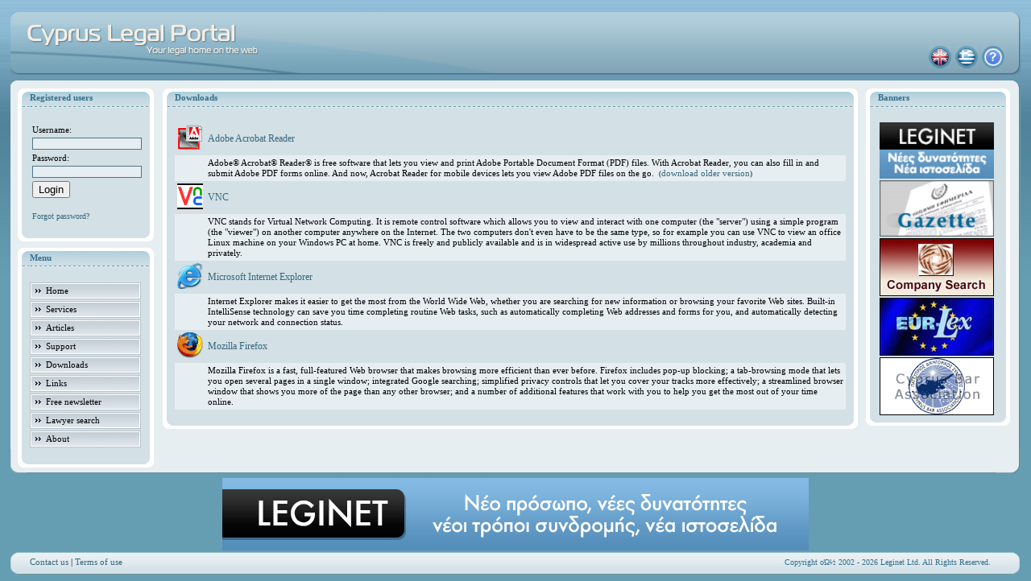

--- FILE ---
content_type: text/html
request_url: https://old.leginet.eu/downloads_en.php?PHPSESSID=g0oecct0g671kquusjm60nf7s1
body_size: 8925
content:
<!DOCTYPE html PUBLIC "-//W3C//DTD XHTML 1.0 Strict//EN" "http://www.w3.org/TR/xhtml1/DTD/xhtml1-strict.dtd">
<html>
<head>
  <title>.: Cyprus Legal Portal - Downloads :.</title>
  <meta http-equiv="Content-Type" content="text/html; charset=windows-1253" />
  <meta name="Identifier" content="http://www.leginetcy.com" />
  <meta name="Description" content="The Cyprus Legal Portal home page, information related to Cyprus legal products and services" />
  <meta name="Keywords" content="legal,portal,cyprus,discussions,articles,news,eu legal resources,technology,education,laws,legislation,company names,supreme court,cases,lawyers,links" />
  <meta name="Copyright" content="Copyright (c) 2026 Leginet Ltd" />
  <meta name="Owner" content="info@leginetcy.com" />
  <meta name="Distribution" content="Global" />
  <meta name="Rating" content="General" />
  <meta name="Robots" content="All" />
  <meta name="Revisit-After" content="20 Days" />
<script type="text/javascript" src="/include/cb.js"></script>
<link rel="stylesheet" type="text/css" href="/include/train.css" />
</head>

<body>
<div id="container">
<div id="header">
  <div id="header1"></div>
  <div id="header2"></div>
  <div id="header3"></div>
  <div id="header4"></div>
  <div id="help"><a href="#" onclick="window.open('/help/index.html?downloads_el.htm','LPHELP','scrollbars,resizable,width=800,height=600,left=0,top=0');"><img alt="Help" title="Help" border="0" src="/include/help.gif" /></a></div>
<div id="english"><img border="0" src="/include/eng1.gif" alt="English" /></div><div id="greek"><a href="/switch_lang.php?lang=el&amp;PHPSESSID=h9a1om7varj3neer7temec0b03"><img alt="Ελληνικά" title="Ελληνικά" border="0" src="/include/greek1.gif" /></a></div></div>

<div class="uedge">
<div class="middle">
<div class="redge">
<div class="bedge">
<div class="ledge">
<div class="ulcorner">
<div class="urcorner">
<div class="blcorner">
<div class="brcorner">
<div class="innercontent">
<div id="menust"><div class="cbb menu"><h1>Registered users</h1>
   <form name="login" action="/verify_login.php" method="post">
     <input type="hidden" name="PHPSESSID" value="h9a1om7varj3neer7temec0b03" />
     <table>
     <tr><td>Username:</td></tr>
     <tr><td><input type="text" name="uname" class="input input_text" /></td></tr>
     <tr><td>Password:</td></tr>
     <tr><td><input type="password" name="upass" class="input input_text" /></td></tr>
     <tr><td><input type="submit" value="Login" /></td></tr>
     <tr><td><a class="password" href="/forgot_pass.php?PHPSESSID=h9a1om7varj3neer7temec0b03"><br />Forgot password?</a></td></tr>
     </table>
    </form>
&nbsp;
</div>
<div class="cbb menu"><h1>Menu</h1>

  <div class="cssnav"><a href="/index.php?PHPSESSID=h9a1om7varj3neer7temec0b03"><img src="/include/button1.gif" alt="" /><span>Home</span></a></div>
<div class="cssnav"><a href="/services.php?PHPSESSID=h9a1om7varj3neer7temec0b03"><img src="/include/button1.gif" alt="" /><span>Services</span></a></div>  <div class="cssnav"><a href="/articles_en.php?PHPSESSID=h9a1om7varj3neer7temec0b03"><img src="/include/button1.gif" alt="" /><span>Articles</span></a></div>
  <div class="cssnav"><a href="/support_en.php?PHPSESSID=h9a1om7varj3neer7temec0b03"><img src="/include/button1.gif" alt="" /><span>Support</span></a></div>
  <div class="cssnav"><a href="/downloads_en.php?PHPSESSID=h9a1om7varj3neer7temec0b03"><img src="/include/button1.gif" alt="" /><span>Downloads</span></a></div>
  <div class="cssnav"><a href="/links_en.php?PHPSESSID=h9a1om7varj3neer7temec0b03"><img src="/include/button1.gif" alt="" /><span>Links</span></a></div>
<div class="cssnav"><a href="/newsletter.php?PHPSESSID=h9a1om7varj3neer7temec0b03"><img src="/include/button1.gif" alt="" /><span>Free newsletter</span></a></div>  <div class="cssnav"><a href="http://www.cyprusbarassociation.org/advocate_members_district.php" target="_new"><img src="/include/button1.gif" alt="" /><span>Lawyer search</span></a></div>
  <div class="cssnav"><a href="/about_en.php?PHPSESSID=h9a1om7varj3neer7temec0b03"><img src="/include/button1.gif" alt="" /><span>About</span></a></div>
  &nbsp;
</div>
</div>
<div class="cbb banners">
  <h1>Banners</h1>
  <div style="text-align: center;">
	 <a href="http://www.leginet.eu/" target="_blank"><img src="/include/130x60_banner.gif" border="0px" width="142px" height="70px" alt="" /></a>&nbsp;
    <a href="http://www.mof.gov.cy/mof/gpo/gpo.nsf/dmlindex_gr/dmlindex_gr?OpenDocument" target="_blank"><img src="/include/gazette_en.gif" border="0px" width="142px" height="70px" alt="" /></a>&nbsp;
    <a href="http://www.drcor.mcit.gov.cy/portal/page/portal/Eforos/dttSearch_en" target="_blank"><img src="/include/companysearch_en.gif" border="1px" alt="" /></a>&nbsp;
    <a href="http://eur-lex.europa.eu/en/index.htm" target="_blank"><img src="/include/eur-lex.jpg" border="1px" alt="" /></a>&nbsp;
    <a href="http://www.cyprusbarassociation.org/" target="_blank"><img src="/include/baras.gif" border="1px" alt="" /></a>&nbsp;
  </div>
</div>
<div class="cbb content"><h1>Downloads</h1><table width="100%" border="0" cellpadding="3" cellspacing="0">
  <tr>
    <td width="32"><img src="images/adobe.gif" width="32" height="32"></td>
    <td width="1201"><a href="http://www.leginet.eu/support/adberdr70greek_full.exe" class="download">Adobe Acrobat Reader</a><br></td>
  </tr>
  <tr bgcolor="#e7eef1">
    <td>&nbsp;</td>
    <td> Adobe&reg; Acrobat&reg; Reader&reg; is free software that lets you view and print Adobe Portable Document Format (PDF) files. With Acrobat Reader, you can also fill in and submit Adobe PDF forms online. And now, Acrobat Reader for mobile devices lets you view Adobe PDF files on the go.
    &nbsp;<small>(<a href="/support/AdbeRdr602_ece_full.exe">download older version</a>)</small></td>
  </tr>
  <tr>
    <td><img src="images/vnc.gif" width="32" height="32"></td>
    <td> <a href="http://www.leginet.eu/support/vnc-4.1.1-x86_win32.exe" class="download">VNC</a><br></td>
  </tr>
  <tr bgcolor="#e7eef1">
    <td>&nbsp;</td>
    <td> VNC stands for Virtual Network Computing. It is remote control software which allows you to view and interact with one computer (the "server") using a simple program (the "viewer") on another computer anywhere on the Internet. The two computers don't even have to be the same type, so for example you can use VNC to view an office Linux machine on your Windows PC at home. VNC is freely and publicly available and is in widespread active use by millions throughout industry, academia and privately. </td>
  </tr>
  <tr>
    <td><img src="images/iexplorer.gif" width="32" height="32"></td>
    <td> <a href="http://www.microsoft.com/windows/ie/downloads/default.mspx" class="download">Microsoft Internet Explorer</a><br></td>
  </tr>
  <tr bgcolor="#e7eef1">
    <td>&nbsp;</td>
    <td> Internet Explorer makes it easier to get the most from the World Wide Web, whether you are searching for new information or browsing your favorite Web sites. Built-in IntelliSense technology can save you time completing routine Web tasks, such as automatically completing Web addresses and forms for you, and automatically detecting your network and connection status. </td>
  </tr>
  <tr>
    <td><img src="images/firefox.gif" width="32" height="32"></td>
    <td> <a href="http://www.mozilla.org/products/firefox/" class="download">Mozilla Firefox</a></td>
  </tr>
  <tr bgcolor="#e7eef1">
    <td>&nbsp;</td>
    <td> Mozilla Firefox is a fast, full-featured Web browser that makes browsing more efficient than ever before. Firefox includes pop-up blocking; a tab-browsing mode that lets you open several pages in a single window; integrated Google searching; simplified privacy controls that let you cover your tracks more effectively; a streamlined browser window that shows you more of the page than any other browser; and a number of additional features that work with you to help you get the most out of your time online. </td>
  </tr>
</table>
  &nbsp;
</div>
</div>
<div style="clear:both;"></div>
</div>
</div>
</div>
</div>
</div>
</div>
</div>
</div>
</div>
<center><a href="http://www.leginet.eu/" target="_blank"><img src="include/728x90_banner.gif" alt="Leginet.eu"></a></center>
<div id="footer">
  <div id="footer1">
    <div id="footer2">
      <a href="/contact_en.php?PHPSESSID=h9a1om7varj3neer7temec0b03" class="footerlinks">Contact us</a> | <a href="/terms_en.php?PHPSESSID=h9a1om7varj3neer7temec0b03" class="footerlinks">Terms of use</a>
    </div>
    <div id="footer3" align="right" class="copyright">Copyright οΏ½ 2002 - 2026 Leginet Ltd. All Rights Reserved.</div>
  </div>
  <div id="footerleft"></div>
  <div id="footerright"></div>
</div>
</div>
<script src="http://www.google-analytics.com/urchin.js" type="text/javascript">
</script>
<script type="text/javascript">
_uacct = "UA-2103233-2";
urchinTracker();
</script>
</body>
</html>


--- FILE ---
content_type: application/javascript
request_url: https://old.leginet.eu/include/cb.js
body_size: 2559
content:
/*
addEvent function found at http://www.scottandrew.com/weblog/articles/cbs-events
*/
function addEvent(obj, evType, fn) {
	if (obj.addEventListener) {
		obj.addEventListener(evType, fn, true);
		return true;
	} else if (obj.attachEvent) {
		var r = obj.attachEvent("on"+evType, fn);
		return r;
	} else {
		return false;
	}
}

/*
createElement function found at http://simon.incutio.com/archive/2003/06/15/javascriptWithXML
*/
function createElement(element) {
	if (typeof document.createElementNS != 'undefined') {
		return document.createElementNS('http://www.w3.org/1999/xhtml', element);
	}
	if (typeof document.createElement != 'undefined') {
		return document.createElement(element);
	}
	return false;
}

function insertTop(obj) {
	// Create the two div elements needed for the top of the box
	d=createElement("div");
	d.className="bt"; // The outer div needs a class name
    d2=createElement("div");
    d.appendChild(d2);
	obj.insertBefore(d,obj.firstChild);
}

function insertBottom(obj) {
	// Create the two div elements needed for the bottom of the box
	d=createElement("div");
	d.className="bb"; // The outer div needs a class name
    d2=createElement("div");
    d.appendChild(d2);
	obj.appendChild(d);
}

function initCB()
{
	// Find all div elements
	var divs = document.getElementsByTagName('div');
	var cbDivs = [];
	for (var i = 0; i < divs.length; i++) {
	// Find all div elements with cbb in their class attribute while allowing for multiple class names
		if (/\bcbb\b/.test(divs[i].className))
			cbDivs[cbDivs.length] = divs[i];
	}
	// Loop through the found div elements
	var thediv, outer, i1, i2;
	for (var i = 0; i < cbDivs.length; i++) {
	// Save the original outer div for later
		thediv = cbDivs[i];
	// 	Create a new div, give it the original div's class attribute, and replace 'cbb' with 'cb'
		outer = createElement('div');
		outer.className = thediv.className;
		outer.className = thediv.className.replace('cbb', 'cb');
	// Change the original div's class name and replace it with the new div
		thediv.className = 'i3';
		thediv.parentNode.replaceChild(outer, thediv);
	// Create two new div elements and insert them into the outermost div
		i1 = createElement('div');
		i1.className = 'i1';
		outer.appendChild(i1);
		i2 = createElement('div');
		i2.className = 'i2';
		i1.appendChild(i2);
	// Insert the original div
		i2.appendChild(thediv);
	// Insert the top and bottom divs
		insertTop(outer);
		insertBottom(outer);
	}
}

if(document.getElementById && document.createTextNode)
{
	addEvent(window, 'load', initCB);
}